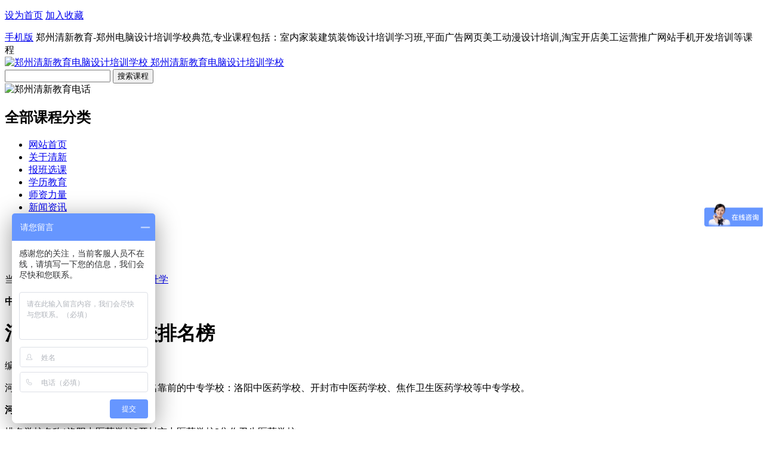

--- FILE ---
content_type: text/html
request_url: http://www.qingxinedu.cn/zzsx/13272.html
body_size: 7020
content:
<!DOCTYPE HTML>
<html>
<head>
<title>河南中药中专学校排名榜 - 郑州市金水区清新电脑培训学校</title>
<meta charset="utf-8">
<meta name="keywords" content="" />
<meta name="description" content="河南中药中专学校排名榜名单，排名靠前的中专学校：洛阳中医药学校、开封市中医药学校、焦作卫生医药学校等中专学校。河南中药中专学校排名榜排名学校名称1洛阳中医药学校2开封市中医药学校3焦作卫生医药学校注：以上表格" />
<link href="/style/css/comon.css" rel="stylesheet" type="text/css" />
<link href="/style/css/index.css" rel="stylesheet" type="text/css" />
<script src="/style/js/uaredirect.js" type="text/javascript"></script><script type="text/javascript">uaredirect("http://m.qingxinedu.cn/zzsx/13272.html");</script>
</head>
<body>
<div class="header">
<div class="headerCon">
<p>
<a  class="wBg" href="javascript:void(0)" onclick="SetHome(this,window.location)">设为首页</a>
<a href="javascript:void(0);" class="menuBg" onclick="shoucang(document.title,window.location)">加入收藏</a>
</p>
<a href="http://m.qingxinedu.cn/" target="_blank" class="phone">手机版</a>
郑州清新教育-郑州电脑设计培训学校典范,专业课程包括：室内家装建筑装饰设计培训学习班,平面广告网页美工动漫设计培训,淘宝开店美工运营推广网站手机开发培训等课程
</div>
</div>
<a name="gotop"></a>
<div class="top">
<div class="logo">
<a href="http://www.qingxinedu.cn/"><img alt="郑州清新教育电脑设计培训学校" src="/style/images/logo.gif" width="493" height="81">
<span class="undis">郑州清新教育电脑设计培训学校</span>
</a>
</div>

<div class="srh">
<div class="srhCon">
<span class="srhM"><input type="text" id="SearchKeyWord" /></span>
<span class="srhR"><input type="button" value="搜索课程" onclick="SearchKeyClick();" /></span>
<div class="clear"></div>
<script type="text/javascript">
    function SearchKeyClick() {
        var SearchKeyWordValue = $("#SearchKeyWord").val();
        if (SearchKeyWordValue=="") {
            alert("很抱歉，你搜索的信息为空，请准确输入!");
            return false;
        }
        else {
            window.location = "/e/sch/index.php?keyboard=" + SearchKeyWordValue + "&field=2&classid=7";
        }
    }
</script>
</div>

</div>
<div class="tel"><img alt="郑州清新教育电话" src="/style/images/tel.png"></div>
<div class="commit"></div>
<div class="clear"></div>
</div>
<div class="nav">
<div class="navCon">
<div class="navConL">
<div class="navConLTil">
<h2>全部课程分类</h2>
<div class="menu" style="display:none;">
 <ul>
                           
                        <li>
                            <div class="menuTil"><h3 class="h3Bg1"><a href="javascript:void(0)"></a>室内建筑设计</h3><p>
                            
                            <a href="/kcsz/snsj.html" title="室内设计">室内设计</a>
                              
                            <a href="/kcsz/1118.html" title="建筑设计">建筑设计</a>
                              
                            <a href="/kcsz/735.html" title="景观设计">景观设计</a>
                              </p>
                           
                              
                            <div class="clear"></div></div>    
                            <div class="menuCon" style="display:none;">
                            	<ol>
                                    
                                	<li >
                                    	<p class="menuConL"><strong>室内设计</strong></p>
                                    	<p class="menuConR">
                                         <a href="/kcsz/741.html" title="3dmax效果图">3dmax效果图</a>
                                        
                                        <a href="/kcsz/780.html" title="autocad制图">autocad制图</a>
                                        
                                        <a href="/kcsz/727.html" title="vray渲染">vray渲染</a>
                                        
                                        <a href="/kcsz/747.html" title="photoshop">photoshop</a>
                                        
                                        
                                        
                                        </p><div class="clear"></div>
                                    </li>
                            
                                	<li >
                                    	<p class="menuConL"><strong>建筑设计</strong></p>
                                    	<p class="menuConR">
                                         <a href="/kcsz/751.html">CAD施工图</a>
                                         <a href="/kcsz/751.html">建筑CAD制图</a>
                                        <a href="/kcsz/1082.html" title="钢结构设计">钢结构设计</a>
                                        
                                        <a href="/kcsz/1083.html" title="幕墙设计">幕墙设计</a>
                                        
                                        <a href="/kcsz/1084.html" title="给排水设计">给排水设计</a>
                                        
                                        <a href="/kcsz/728.html" title="电气cad设计">电气cad设计</a>
                                        
                                        <a href="/kcsz/1085.html" title="暖通cad设计">暖通cad设计</a>
                                        
                                        <a href="/kcsz/1086.html" title="建筑表现漫游">建筑表现漫游</a>
                                        
                                        <a href="/kcsz/1087.html" title="工程造价预算">工程造价预算</a>
                                        
                                        
                                        
                                        </p><div class="clear"></div>
                                    </li>
                            
                                	<li class=borNone>
                                    	<p class="menuConL"><strong>景观设计</strong></p>
                                    	<p class="menuConR">
                                        
                                        <a href="/kcsz/741.html" title="3dmax效果图">3dmax效果图</a>
                                        
                                        <a href="/kcsz/780.html" title="autocad制图">autocad制图</a>
                                        
                                        <a href="/kcsz/727.html" title="vray渲染">vray渲染</a>
                                        
                                        <a href="/kcsz/747.html" title="photoshop">photoshop</a>
                                        
                                        <a href="/kcsz/726.html" title="SketchUp">SketchUp</a>
                                        
                                       
                                        </p><div class="clear"></div>
                                    </li>
                            
                                </ol>
                            </div>
                        </li>
                         
                        <li>
                            <div class="menuTil"><h3 class="h3Bg2"><a href="javascript:void(0)"></a>平面广告设计</h3><p>
                            
                            <a href="/kcsz/752.html" title="平面设计">平面设计</a>
                              
                            <a href="/kcsz/732.html" title="广告设计">广告设计</a>
                              
                            <a href="/kcsz/1088.html" title="排版设计">排版设计</a>
                              
                            <a href="/kcsz/1089.html" title="印刷设计">印刷设计</a>
                              
                            <a href="/kcsz/1090.html" title="包装设计">包装设计</a>
                              
                            <a href="/kcsz/1058.html" title="UI设计">UI设计</a>
                              
                            </p><div class="clear"></div></div>    
                            <div class="menuCon" style="display:none;">
                            	<ol>
                                    
                                	<li >
                                    	<p class="menuConL"><strong>平面设计</strong></p>
                                    	<p class="menuConR">
                                         <a href="/kcsz/747.html" title="photoshop">photoshop</a>
                                        
                                        <a href="/kcsz/743.html" title="Illustrator">Illustrator</a>
                                        
                                        <a href="/kcsz/722.html" title="coreldraw">coreldraw</a>
                         
                                        </p><div class="clear"></div>
                                    </li>
                            
                                	<li >
                                    	<p class="menuConL"><strong>广告设计</strong></p>
                                    	<p class="menuConR">
                                           <a href="/kcsz/747.html" title="photoshop">photoshop</a>
                                        
                                        <a href="/kcsz/743.html" title="Illustrator">Illustrator</a>
                                        
                                        <a href="/kcsz/722.html" title="coreldraw">coreldraw</a>
                                        
                                      
                                        </p><div class="clear"></div>
                                    </li>
                            
                                	<li class=borNone>
                                    	<p class="menuConL"><strong>排版设计</strong></p>
                                    	<p class="menuConR">
                                         <a href="/kcsz/722.html" title="coreldraw">coreldraw</a>
                                          <a href="/kcsz/723.html" title="InDesign">InDesign</a>
                                        <a href="/kcsz/730.html" title="方正飞腾">方正飞腾</a>
                                        
                                        <a href="/kcsz/1091.html" title="方正书版">方正书版</a>
                   
                                        </p><div class="clear"></div>
                                    </li>
                                    
                                        <li class=borNone>
                                    	<p class="menuConL"><strong>UI设计</strong></p>
                                    	<p class="menuConR">
                                        
                                            <a href="/kcsz/747.html" title="photoshop">photoshop</a>
                                        
                                        <a href="/kcsz/743.html" title="Illustrator">Illustrator</a>
                                        
                                        <a href="/kcsz/1092.html" title="Axure">Axure</a>
                                        <a href="/kcsz/745.html" title="flash">flash</a>
                                        </p><div class="clear"></div>
                                    </li>
                            
                                </ol>
                            </div>
                        </li>
                         
                        <li>
                            <div class="menuTil"><h3 class="h3Bg3"><a href="javascript:void(0)"></a>网页美工设计</h3><p>
                            
                            <a href="/kcsz/645.html" title="网页设计">网页设计</a>
                              
                            <a href="/kcsz/736.html" title="网站美工">网站美工</a>
                              
                            <a href="/kcsz/1093.html" title="前端开发">前端开发</a>
                              
                           
                              
                            </p><div class="clear"></div></div>    
                            <div class="menuCon" style="display:none;">
                            	<ol>
                                    
                                	<li >
                                    	<p class="menuConL"><strong>网页设计</strong></p>
                                    	<p class="menuConR">

                                        
                                        <a href="/kcsz/747.html" title="photoshop">photoshop</a>
                                        <a href="/kcsz/744.html" title="Dreamweaver">Dreamweaver</a>        
                                        <a href="/kcsz/720.html" title="div+css">div+css</a>
                     					<a href="/kcsz/721.html" title="Fireworks">Fireworks</a>
                     					<a href="/kcsz/745.html" title="Flash">Flash</a>
                                        </p><div class="clear"></div>
                                    </li>
                            
                                	<li class=borNone>
                                    	<p class="menuConL"><strong>网站美工</strong></p>
                                    	<p class="menuConR">
                                        <a href="/kcsz/747.html" title="photoshop">photoshop</a>
                                        <a href="/kcsz/744.html" title="Dreamweaver">Dreamweaver</a>        
                                        <a href="/kcsz/720.html" title="div+css">div+css</a>
                     					<a href="/kcsz/721.html" title="Fireworks">Fireworks</a>
                     					<a href="/kcsz/745.html" title="Flash">Flash</a>
                                        </p><div class="clear"></div>
                                    </li>
                                    <li class=borNone>
                                    	<p class="menuConL"><strong>前端开发</strong></p>
                                    	<p class="menuConR">
                                         <a href="/kcsz/720.html" title="div+css">div+css</a>
                                        <a href="/kcsz/1094.html" title="jQuery">jQuery</a>
                                        <a href="/kcsz/1095.html" title="JavaScript">JavaScript</a>
                                      
                                        </p><div class="clear"></div>
                                    </li>
                            
                                </ol>
                            </div>
                        </li>
                         
                        <li>
                            <div class="menuTil"><h3 class="h3Bg4"><a href="javascript:void(0)"></a>动漫游戏设计</h3><p>
                            
                            <a href="/kcsz/729.html" title="动漫设计">动漫设计</a>
                              
                            <a href="/kcsz/1096.html" title="游戏设计">游戏设计</a>
                              
                            <a href="/kcsz/1097.html" title="影视设计">影视设计</a>
                              
                            
                              
                            </p><div class="clear"></div></div>    
                            <div class="menuCon" style="display:none;">
                            	<ol>
                                    
                                	<li class=borNone>
                                    	<p class="menuConL"><strong>动漫设计</strong></p>
                                    	<p class="menuConR">
                                         <a href="/kcsz/747.html" title="photoshop">photoshop</a>
                                        <a href="/kcsz/741.html" title="3DMAX">3DMAX</a>
                                        <a href="/kcsz/742.html" title="After Effects">After Effects</a>
                                        <a href="/kcsz/748.html" title="Premiere Pro">Premiere Pro</a>
                                        <a href="/kcsz/749.html" title="ZBrush">ZBrush</a>
                                        <a href="/kcsz/746.html" title="Maya">Maya</a>
                                        
                                        </p><div class="clear"></div>
                                    </li>
                            
                                </ol>
                            </div>
                        </li>
                         
                        <li>
                            <div class="menuTil"><h3 class="h3Bg5"><a href="javascript:void(0)"></a>模具机械设计</h3><p>
                            
                            <a href="/kcsz/768.html" title="模具机械设计">模具机械设计</a>
                              
                            <a href="/kcsz/764.html" title="模具加工编程">模具加工编程</a>
                              
                            <a href="/kcsz/761.html" title="产品造型设计">产品造型设计</a>            
                            <a href="/kcsz/1098.html" title="数控车床培训">数控车床培训</a>                      
                           </p> <div class="clear"></div></div>    
                            <div class="menuCon" style="display:none;">
                            	<ol>
                                    
                                	<li class=borNone>
                                    	<p class="menuConL"><strong>模具设计</strong></p>
                                    	<p class="menuConR">
                                         <a href="/kcsz/778.html" title="UG模具设计">UG模具设计</a>
                                        <a href="/kcsz/781.html" title="机械制图">机械制图</a>
                                        <a href="/kcsz/775.html" title="PRO/E">PRO/E</a>
                                        <a href="/kcsz/770.html" title="CATIA">CATIA</a>
                                        <a href="/kcsz/755.html" title="CATIA">Cimatron</a>
                                        </p><div class="clear"></div>
                                    </li>
                                    <li class=borNone>
                                    	<p class="menuConL"><strong>加工编程</strong></p>
                                    	<p class="menuConR">
                                         <a href="/kcsz/777.html" title="UG模具设计">UG加工编程</a>
                                        <a href="/kcsz/774.html" title="PRO/E加工">PRO/E加工</a>
                                        <a href="/kcsz/772.html" title="Mastercam">Mastercam</a>
                                        <a href="/kcsz/769.html" title="CATIA加工">CATIA加工</a>
                                        <a href="/kcsz/759.html" title="PowerMILL">PowerMILL</a>
                                        <a href="/kcsz/756.html" title="Cimatron">Cimatron</a>
                                        </p><div class="clear"></div>
                                    </li>
                                    <li class=borNone>
                                    	<p class="menuConL"><strong>产品造型</strong></p>
                                    	<p class="menuConR">
                                         <a href="/kcsz/779.html" title="UG造型">UG造型</a>
                                        <a href="/kcsz/776.html" title="SolidWorks">SolidWorks</a>
                                        <a href="/kcsz/773.html" title="Mastercam">Mastercam</a>
                                        <a href="/kcsz/771.html" title="CATIA">CATIA</a>
                                        <a href="/kcsz/757.html" title="Cimatron">Cimatron</a>
                                        <a href="/kcsz/760.html" title="Rhino">Rhino</a>
                                        <a href="/kcsz/754.html" title="CAXA">CAXA</a>
                                        </p><div class="clear"></div>
                                    </li>
                            
                                </ol>
                            </div>
                        </li>
                         
                        <li>
                            <div class="menuTil"><h3 class="h3Bg6"><a href="javascript:void(0)"></a>淘宝电商培训</h3><p>
                            
                            <a href="/kcsz/1099.html" title="淘宝运营">淘宝运营</a>
                              
                            <a href="/kcsz/739.html" title="淘宝美工">淘宝美工</a>
                            <a href="/kcsz/1018.html" title="淘宝开店">淘宝开店</a> 
                            </p><div class="clear"></div></div>    
                            <div class="menuCon" style="display:none;">
                            	<ol>
                                	<li >
                                    	<p class="menuConL"><strong>淘宝美工</strong></p>
                                    	<p class="menuConR">
                                        <a href="/kcsz/747.html" title="photoshop">photoshop</a>
                                        <a href="/kcsz/744.html" title="Dreamweaver">Dreamweaver</a>        
                                        <a href="/kcsz/720.html" title="div+css">div+css</a>
                     					<a href="/kcsz/721.html" title="Fireworks">Fireworks</a>
           								</p><div class="clear"></div>
                                    </li>
                            
                                	
                                </ol>
                            </div>
                        </li>
                         
                       
                       
                       <li>
                            <div class="menuTil"><h3 class="h3Bg7"><a href="javascript:void(0)"></a>网站程序开发</h3><p>
                            
                            <a href="/kcsz/1100.html" title="">网站开发</a>
                              
                            <a href="/kcsz/1107.html" title="">软件开发</a>
                            <a href="/kcsz/1106.html" title="">app开发</a> 
                           </p> <div class="clear"></div></div>    
                            <div class="menuCon" style="display:none;">
                            	<ol>
                                	<li >
                                    	<p class="menuConL"><strong>网站开发</strong></p>
                                    	<p class="menuConR">
                                         <a href="/kcsz/1101.html" title="PHP网站开发">PHP网站开发</a>
                                        
                                        <a href="/kcsz/1102.html" title="JAVA网站开发">JAVA网站开发</a>
                                        
                                        <a href="/kcsz/1103.html" title=".Net网站开发">.Net网站开发</a>
           								</p><div class="clear"></div>
                                    </li>
                                	<li class=borNone>
                                    	<p class="menuConL"><strong>app开发</strong></p>
                                    	<p class="menuConR">
                                         <a href="/kcsz/1104.html" title="iOS手机开发">iOS开发</a>
                                         <a href="/kcsz/1105.html" title="Android手机开发">Android开发</a>
                                        </p><div class="clear"></div>
                                    </li>
                            
                                </ol>
                            </div>
                        </li>
                         
                         <li>
                            <div class="menuTil"><h3 class="h3Bg8"><a href="javascript:void(0)"></a>网络营销培训</h3><p>
                            
                            <a href="/kcsz/1108.html" title="SEM">SEM</a>
                            <a href="/kcsz/1109.html" title="SEO">SEO</a>
                            <a href="/kcsz/1110.html" title="电子商务">电子商务</a> 
                            </p><div class="clear"></div></div>    
                            <div class="menuCon" style="display:none;">
                            	<ol>
                                	<li >
                                    	<p class="menuConL"><strong>SEM</strong></p>
                                    	<p class="menuConR">
                                        <a href="/kcsz/1062.html" title="微信营销">微信营销</a>
                                        <a href="/kcsz/1111.html" title="微博运营营销">微博运营营销</a>
           								</p><div class="clear"></div>
                                    </li>
                            
                                	<li class=borNone>
                                    	<p class="menuConL"><strong>网络营销</strong></p>
                                    	<p class="menuConR">  
                                        <a href="/kcsz/1109.html" title="SEO">SEO</a>
                                        <a href="/kcsz/1109.html" title="网站优化">网站优化</a>
                                        <a href="/kcsz/1109.html" title="网站运营">网站运营</a>
                                        </p><div class="clear"></div>
                                    </li>
                            		 <li >
                                    	<p class="menuConL"><strong>电子商务</strong></p>
                                    	<p class="menuConR">
                                        <a href="/kcsz/1112.html" title="淘宝网店运营">淘宝网店运营</a>
                                        <a href="/kcsz/1112.html" title="天猫商城运营">天猫商城运营</a>
           								</p><div class="clear"></div>
                                    </li>
                                </ol>
                            </div>
                        </li>
                        
                        
                        <li>
                            <div class="menuTil"><h3 class="h3Bg9"><a href="javascript:void(0)"></a>电脑办公基础</h3><p>
                            
                            <a href="/kcsz/750.html" title="">办公软件</a>
                              
                            <a href="/kcsz/1113.html" title="">商务文秘</a>
                            <a href="/kcsz/1114.html" title="">电脑基础</a> 
                            </p><div class="clear"></div></div>    
                            <div class="menuCon" style="display:none;">
                            	<ol>
                                	<li >
                                    	<p class="menuConL"><strong>办公软件</strong></p>
                                    	<p class="menuConR">
                                         <a href="/kcsz/1115.html" title="word">word</a>
                                        <a href="/kcsz/1116.html" title="excel">excel</a>
                                        <a href="/kcsz/1117.html" title="ppt">ppt</a>
           								</p><div class="clear"></div>
                                    </li>
                            
                            
                                </ol>
                            </div>
                        </li>
                         
                    </ul>

</div>
</div>
</div>
<div class="navConR">
<ul>
<li id="Nav1"><a href="/">网站首页</a></li>
<li id="Nav2"><a href="/qxjy/">关于清新</a></li>
<li id="Nav3"><a href="/kcsz/">报班选课</a></li>
<li id="Nav4"><a href="/xueli/">学历教育</a></li>
<li id="Nav5"><a href="/teacher/" rel="nofollow">师资力量</a></li>
<li id="Nav6"><a href="/news/" target="_blank">新闻资讯</a></li>
<li id="Nav7"><a href="/study/">专业知识</a></li>
<li id="Nav8"><a href="/xyzp/">学员作品</a></li>
<li id="Nav9"><a href="/job/">就业服务</a></li>
<li id="Nav10"><a href="/qxjy/65.html" rel="nofollow">联系清新</a></li>

</ul>
</div>
</div>
</div>
<div class="ztNavBot">
<p>当前位置：<a href="/">首页</a>&nbsp;>&nbsp;<a href="/study/">专业知识</a>&nbsp;>&nbsp;<a href="/zzsx/">中职升学</a></p>
</div>
<div class="main">
<div class="mainL">
<div class="ztNewsX">
<div class="mainXTil"><strong>中职升学</strong></div>
<h1>河南中药中专学校排名榜</h1>
<div class="time">
<span>编辑：</span>
<span>时间：2023-10-31 08:48:31</span>
</div>
<p><p>河南中药中专学校排名榜名单，排名靠前的中专学校：洛阳中医药学校、开封市中医药学校、焦作卫生医药学校等中专学校。</p><center></center><p><strong>河南中药中专学校排名榜</strong></p><tablewidth="100%"border="1"cellpadding="0"cellspacing="0"><tbody><tr><td>排名</td><td>学校名称</td></tr><tr><td>1</td><td>洛阳中医药学校</td></tr><tr><td>2</td><td>开封市中医药学校</td></tr><tr><td>3</td><td>焦作卫生医药学校</td></tr></tbody></table><p>注：以上表格内学校排名不分先后，数据来源于网络</p><p><strong>开封市中医药学校</strong></p><p><strong>学校简介</strong></p><p>开封市中医药学校(原开封市卫生职业中等专业学校)是豫东地区唯一一所培养中医药人才的省级重点普通中专学校，隶属于开封市卫生局主管。是经国家教育部批准具有全国招生资质的普通全日制省级重点中等专业学校，是开封市人民政府主办学校，学校成立于1974年，1985年经河南省教育厅、卫生厅、开封市人民政府批准升格为开封市卫生中等专业学校，2005年经河南省教育厅、卫生厅、省中医药管理局、开封市人民政府批准更名为开封市中医药学校，是豫东地区唯一&ldquo;河南省基层卫生人员培训基地&rdquo;。学校现有各类各级在校生3239人，专兼职教师240人教授、副教授22人，学校设施完善，附属医院实习条件优越，办学诚信度高，学校管理、教育日臻完善，享誉全国。</p></dd></p>
<div  class="fenye"></div>
<div class="pages_nav">
				<table>
					<tr>
						<td align="left">&lt;&lt; 上一篇：<a href='/zzsx/13271.html'>河南家政服务与管理中职学校排名榜</a></td>
						<td align="right">&gt;&gt; 下一篇：<a href='/zzsx/13273.html'>河南光电仪器制造与维修中职学校排名榜</a></td>
					</tr>
				</table>
			</div>

<div class="clear"></div>

<div class="inform">
<div class="ztMenuTil">
<strong>推荐资讯</strong>
</div>
<ul>
<table width=100% border=0 cellpadding=3 cellspacing=0><tr><td align=center><a href='/news/2298.html' target=_blank><img src='http://www.qingxinedu.cn/d/file/news/2017-04-14/63a153781ccc6cd4ddb4cef1a986a812.jpg' width='380' height='230' border=0 alt='郑州平面设计培训：清新教育坚持学会为止'><br><span style='line-height:15pt'>郑州平面设计培训：清新教育坚持学会为止</span></a></td></tr><tr><td align=center><a href='/snsj/2040.html' target=_blank><img src='http://www.qingxinedu.cn/d/file/snsj/2017-01-16/9f18575df601808d2a0d80e45d5d008c.jpg' width='380' height='230' border=0 alt='郑州室内设计培训学校哪家比较好？'><br><span style='line-height:15pt'>郑州室内设计培训学校哪家比较好？</span></a></td></tr></table>
</ul>
</div>
<div class="inform">
<div class="ztMenuTil">
<strong>相关资讯</strong>
</div>
<ul>
无相关信息</ul>
</div>
<div class="clear"></div>

</div>
</div>
<div class="mainR">

<div class="ask">
<div class="askTop">
<dl>
<dt><strong>求学问答</strong><span>专业答复，快速响应</span></dt>
<dd>电话：0371-63218905</dd>
<dd>手机：13613841515</dd>
<dd>
QQ：<a href='http://wpa.qq.com/msgrd?v=3&uin=800060586&site=qq&menu=yes' target='_blank'><img src='/style/images/qqonline.png' alt=''/></a>
</dd>
</dl>
</div>
<div class="askBot">
<span>有问题需要老师在线解答？</span>
<a href="/e/tool/gbook/?bid=1">立即提问</a>
<span>马上回复</span>
</div>
</div>
<div class="clear"></div>

<div class="latest">
<div class="consTil">
<a  href="/kcsz/">更多</a>
<strong>热门课程排行榜</strong>
</div>
<ul>
<li>
<span class='spanTop'>1</span>
<a target="_blank" href="/kcsz/snsj.html">室内设计培训课程</a><strong> <a href="" target="_blank" style=" color:#FF0000">人咨询中</a></strong><strong id="zyy1"> <a href="" target="_blank" style=" color:#FF0000">19</a></strong>
</li>

<li>
<span class='spanTop'>2</span>
<a target="_blank" href="/kcsz/752.html">平面设计培训课程</a><strong> <a href="" target="_blank" style=" color:#FF0000">人咨询中</a></strong><strong id="zyy2"> <a href="" target="_blank" style=" color:#FF0000">18</a></strong>
</li>

<li>
<span class='spanTop'>3</span>
<a target="_blank" href="/kcsz/645.html">	网页设计培训课程</a><strong> <a href="" target="_blank" style=" color:#FF0000">人咨询中</a></strong><strong id="zyy3"> <a href="" target="_blank" style=" color:#FF0000">18</a></strong>
</li>

<li>
<span >4</span>
<a target="_blank" href="/kcsz/1018.html">淘宝开店培训课程</a><strong> <a href="" target="_blank" style=" color:#FF0000">人咨询中</a></strong><strong id="zyy4"> <a href="" target="_blank" style=" color:#FF0000">15</a></strong>
</li>

<li>
<span >5</span>
<a target="_blank" href="/kcsz/729.html">动漫设计培训课程</a><strong> <a href="" target="_blank" style=" color:#FF0000">人咨询中</a></strong><strong id="zyy5"> <a href="" target="_blank" style=" color:#FF0000">12</a></strong>
</li>

<li>
<span >6</span>
<a target="_blank" href="/kcsz/739.html">淘宝美工培训课程</a><strong> <a href="" target="_blank" style=" color:#FF0000">人咨询中</a></strong><strong id="zyy6"> <a href="" target="_blank" style=" color:#FF0000">17</a></strong>
</li>

<li>
<span >7</span>
<a target="_blank" href="/kcsz/750.html">电脑办公培训课程</a><strong> <a href="" target="_blank" style=" color:#FF0000">人咨询中</a></strong><strong id="zyy7"> <a href="" target="_blank" style=" color:#FF0000">15</a></strong>
</li>
<li>
<span >8</span>
<a target="_blank" href="/kcsz/1108.html">网络营销培训课程</a><strong> <a href="" target="_blank" style=" color:#FF0000">人咨询中</a></strong><strong id="zyy8"> <a href="" target="_blank" style=" color:#FF0000">13</a></strong>
</li>
<li>
<span >9</span>
<a target="_blank" href="/kcsz/768.html">模具设计培训课程</a><strong> <a href="" target="_blank" style=" color:#FF0000">人咨询中</a></strong><strong id="zyy9"> <a href="" target="_blank" style=" color:#FF0000">10</a></strong>
</li>
<li>
<span >10</span>
<a target="_blank" href="/kcsz/1100.html">网站开发培训课程</a><strong> <a href="" target="_blank" style=" color:#FF0000">人咨询中</a></strong><strong id="zyy10"> <a href="" target="_blank" style=" color:#FF0000">16</a></strong>
</li>


</ul>

 <script type="text/javascript">
ozyy1 = document.getElementById('zyy1');
ozyy2 = document.getElementById('zyy2');
ozyy3 = document.getElementById('zyy3');
ozyy4 = document.getElementById('zyy4');
ozyy5 = document.getElementById('zyy5');
ozyy6 = document.getElementById('zyy6');
ozyy7 = document.getElementById('zyy7');
ozyy8 = document.getElementById('zyy8');
ozyy9 = document.getElementById('zyy9');
ozyy10 = document.getElementById('zyy10');
var timmer = null;
clearInterval(timmer);
timmer = setInterval(function(){
ozyy1.innerHTML=Math.round(Math.random()*9)+25;//页面显示数值
ozyy2.innerHTML=Math.round(Math.random()*9)+25;//页面显示数值
ozyy3.innerHTML=Math.round(Math.random()*9)+25;//页面显示数值
ozyy4.innerHTML=Math.round(Math.random()*9)+25;//页面显示数值
ozyy5.innerHTML=Math.round(Math.random()*9)+25;//页面显示数值
ozyy6.innerHTML=Math.round(Math.random()*9)+25;//页面显示数值
ozyy7.innerHTML=Math.round(Math.random()*9)+25;//页面显示数值
ozyy8.innerHTML=Math.round(Math.random()*9)+25;//页面显示数值
ozyy9.innerHTML=Math.round(Math.random()*9)+25;//页面显示数值
ozyy10.innerHTML=Math.round(Math.random()*9)+25;//页面显示数值
},2000);//2秒随机一次	
</script>  
</div>


<div class="latest">
<div class="consTil">
<a  href="/questions/">更多</a>
<strong>报名答疑招生问答</strong>
</div>
<ul>
 <li><a href="/questions/10346.html" title="河南单招考试滑档了怎么办？">河南单招考试滑档了怎么办？</a></li><li><a href="/questions/10185.html" title="河南单招落榜了怎么办还有学校上吗？">河南单招落榜了怎么办还有学校上吗？</a></li><li><a href="/questions/10184.html" title="郑州登高证办理多少钱需要多久？">郑州登高证办理多少钱需要多久？</a></li><li><a href="/questions/6987.html" title="河南郑州公办大专预科班怎么报名？">河南郑州公办大专预科班怎么报名？</a></li><li><a href="/questions/6986.html" title="郑州公办大专学校预科0+3靠谱吗？">郑州公办大专学校预科0+3靠谱吗？</a></li><li><a href="/questions/6665.html" title="郑州1+3大专升学班怎么报名？">郑州1+3大专升学班怎么报名？</a></li><li><a href="/questions/6664.html" title="郑州单招大专预科班怎么报名？哪家好？">郑州单招大专预科班怎么报名？哪家好？</a></li><li><a href="/questions/6663.html" title="郑州1+3单招培训大专预科班怎么报名？">郑州1+3单招培训大专预科班怎么报名</a></li><li><a href="/questions/6038.html" title="郑州西亚斯中专部学费多少钱一年？">郑州西亚斯中专部学费多少钱一年？</a></li><li><a href="/questions/5939.html" title="郑州3+2学校有哪些是正规的学校？">郑州3+2学校有哪些是正规的学校？</a></li></ul>
</div>


</div>
<div class="clear"></div>
</div>

<!--底部-->
<!--底部-->
<div class="commitment"><img src="/style/images/comit.jpg" alt="郑州清新教育电脑学校" /></div>
<div class="service">
	<div class="servCon">
    	<p><span><a href="/snsj/">室内家装设计知识</a></span><span><a href="/pmsj/">平面广告设计知识</a></span><span><a href="/wysj/">网页美工设计知识</a></span></p>
    	<p style="width:160px;"><span><a href="/mjsj/">模具机械设计知识</a></span><span><a href="/bgwm/">电脑办公文秘知识</a></span><span><a href="/dmsj/">游戏动漫设计知识</a></span></p>
        <p style="width:220px;"><img src="/style/images/logo.jpg" alt="郑州清新教育电脑学校" /></p>
    	<p style="width:150px;"><span><a href="/news/">清新教育新闻资讯</a></span><span><a href="/kcsz/">清新教育报班选课</a></span><span><a href="/job/">清新教育就业服务</a></span></p>
    	<p style="border:none; width:230px;"><span><a href="/qxjy/">关于清新教育</a></span><span><a href="/qxjy/65.html">联系清新教育</a></span><span><a href="/qxjy/66.html">清新教育乘车路线</a></span></p>
        <div class="clear"></div>
    </div>
</div>
<div style="clear:both"></div>
<div class="bottom">
	<p><a href="/qxjy/">关于我们</a> 版权所有：郑州清新教育(www.qingxinedu.cn)备案号：<a href="http://www.miibeian.gov.cn/" target="_blank" rel="nofollow">豫ICP备11011661号-1</a></p>
</div>
<script>
var _hmt = _hmt || [];
(function() {
  var hm = document.createElement("script");
  hm.src = "https://hm.baidu.com/hm.js?d71dc52d1f5b605a4fdc345c7a238c51";
  var s = document.getElementsByTagName("script")[0]; 
  s.parentNode.insertBefore(hm, s);
})();
</script>
<script type="text/javascript" src="/style/js/jquery.min.js"></script>
<script type="text/javascript">    
        $(".navConLTil").hover(function () { $(".menu").show(); }, function () { $(".menu").hide(); });
        $(".menu li").hover(function () { $(this).find("div.menuCon").show(); $(this).children(".menuTil").addClass("menuTil2"); }, function () { $(this).find("div.menuCon").hide(); $(this).children(".menuTil").removeClass("menuTil2"); });
</script>
</div>
</body>
</html>